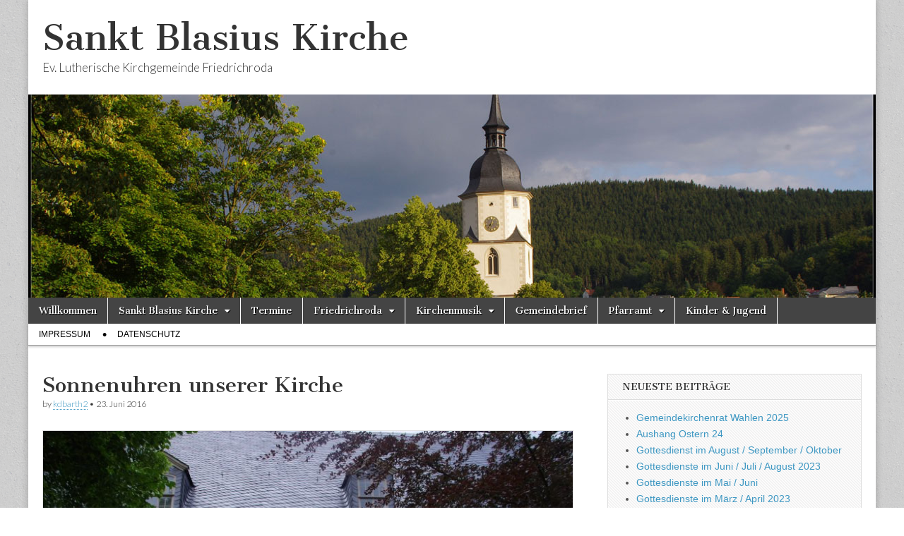

--- FILE ---
content_type: text/html; charset=UTF-8
request_url: http://sanktblasius.de/sonnenuhren-unserer-kirche
body_size: 9269
content:
<!DOCTYPE html>
<!--[if lt IE 7]><html class="lt-ie9 lt-ie8 lt-ie7" lang="de"><![endif]-->
<!--[if IE 7]><html class="lt-ie9 lt-ie8" lang="de"><![endif]-->
<!--[if IE 8]><html class="lt-ie9" lang="de"><![endif]-->
<!--[if gt IE 8]><!--><html lang="de"><!--<![endif]-->
<head>
	<meta charset="UTF-8" />
	<meta name="viewport" content="width=device-width, initial-scale=1.0" />
	<link rel="profile" href="http://gmpg.org/xfn/11" />
	<link rel="pingback" href="http://sanktblasius.de/xmlrpc.php" />
	<!--[if IE]><script src="http://sanktblasius.de/wp-content/themes/magazine-basic/library/js/html5.js"></script><![endif]-->
	<title>Sonnenuhren unserer Kirche &#8211; Sankt Blasius Kirche</title>
<meta name='robots' content='max-image-preview:large' />
<link rel='dns-prefetch' href='//fonts.googleapis.com' />
<link rel="alternate" type="application/rss+xml" title="Sankt Blasius Kirche &raquo; Feed" href="http://sanktblasius.de/feed" />
<link rel="alternate" type="application/rss+xml" title="Sankt Blasius Kirche &raquo; Kommentar-Feed" href="http://sanktblasius.de/comments/feed" />
<script type="text/javascript">
window._wpemojiSettings = {"baseUrl":"https:\/\/s.w.org\/images\/core\/emoji\/14.0.0\/72x72\/","ext":".png","svgUrl":"https:\/\/s.w.org\/images\/core\/emoji\/14.0.0\/svg\/","svgExt":".svg","source":{"concatemoji":"http:\/\/sanktblasius.de\/wp-includes\/js\/wp-emoji-release.min.js?ver=6.2.8"}};
/*! This file is auto-generated */
!function(e,a,t){var n,r,o,i=a.createElement("canvas"),p=i.getContext&&i.getContext("2d");function s(e,t){p.clearRect(0,0,i.width,i.height),p.fillText(e,0,0);e=i.toDataURL();return p.clearRect(0,0,i.width,i.height),p.fillText(t,0,0),e===i.toDataURL()}function c(e){var t=a.createElement("script");t.src=e,t.defer=t.type="text/javascript",a.getElementsByTagName("head")[0].appendChild(t)}for(o=Array("flag","emoji"),t.supports={everything:!0,everythingExceptFlag:!0},r=0;r<o.length;r++)t.supports[o[r]]=function(e){if(p&&p.fillText)switch(p.textBaseline="top",p.font="600 32px Arial",e){case"flag":return s("\ud83c\udff3\ufe0f\u200d\u26a7\ufe0f","\ud83c\udff3\ufe0f\u200b\u26a7\ufe0f")?!1:!s("\ud83c\uddfa\ud83c\uddf3","\ud83c\uddfa\u200b\ud83c\uddf3")&&!s("\ud83c\udff4\udb40\udc67\udb40\udc62\udb40\udc65\udb40\udc6e\udb40\udc67\udb40\udc7f","\ud83c\udff4\u200b\udb40\udc67\u200b\udb40\udc62\u200b\udb40\udc65\u200b\udb40\udc6e\u200b\udb40\udc67\u200b\udb40\udc7f");case"emoji":return!s("\ud83e\udef1\ud83c\udffb\u200d\ud83e\udef2\ud83c\udfff","\ud83e\udef1\ud83c\udffb\u200b\ud83e\udef2\ud83c\udfff")}return!1}(o[r]),t.supports.everything=t.supports.everything&&t.supports[o[r]],"flag"!==o[r]&&(t.supports.everythingExceptFlag=t.supports.everythingExceptFlag&&t.supports[o[r]]);t.supports.everythingExceptFlag=t.supports.everythingExceptFlag&&!t.supports.flag,t.DOMReady=!1,t.readyCallback=function(){t.DOMReady=!0},t.supports.everything||(n=function(){t.readyCallback()},a.addEventListener?(a.addEventListener("DOMContentLoaded",n,!1),e.addEventListener("load",n,!1)):(e.attachEvent("onload",n),a.attachEvent("onreadystatechange",function(){"complete"===a.readyState&&t.readyCallback()})),(e=t.source||{}).concatemoji?c(e.concatemoji):e.wpemoji&&e.twemoji&&(c(e.twemoji),c(e.wpemoji)))}(window,document,window._wpemojiSettings);
</script>
<style type="text/css">
img.wp-smiley,
img.emoji {
	display: inline !important;
	border: none !important;
	box-shadow: none !important;
	height: 1em !important;
	width: 1em !important;
	margin: 0 0.07em !important;
	vertical-align: -0.1em !important;
	background: none !important;
	padding: 0 !important;
}
</style>
	<link rel='stylesheet' id='wp-block-library-css' href='http://sanktblasius.de/wp-includes/css/dist/block-library/style.min.css?ver=6.2.8' type='text/css' media='all' />
<link rel='stylesheet' id='classic-theme-styles-css' href='http://sanktblasius.de/wp-includes/css/classic-themes.min.css?ver=6.2.8' type='text/css' media='all' />
<style id='global-styles-inline-css' type='text/css'>
body{--wp--preset--color--black: #000000;--wp--preset--color--cyan-bluish-gray: #abb8c3;--wp--preset--color--white: #ffffff;--wp--preset--color--pale-pink: #f78da7;--wp--preset--color--vivid-red: #cf2e2e;--wp--preset--color--luminous-vivid-orange: #ff6900;--wp--preset--color--luminous-vivid-amber: #fcb900;--wp--preset--color--light-green-cyan: #7bdcb5;--wp--preset--color--vivid-green-cyan: #00d084;--wp--preset--color--pale-cyan-blue: #8ed1fc;--wp--preset--color--vivid-cyan-blue: #0693e3;--wp--preset--color--vivid-purple: #9b51e0;--wp--preset--gradient--vivid-cyan-blue-to-vivid-purple: linear-gradient(135deg,rgba(6,147,227,1) 0%,rgb(155,81,224) 100%);--wp--preset--gradient--light-green-cyan-to-vivid-green-cyan: linear-gradient(135deg,rgb(122,220,180) 0%,rgb(0,208,130) 100%);--wp--preset--gradient--luminous-vivid-amber-to-luminous-vivid-orange: linear-gradient(135deg,rgba(252,185,0,1) 0%,rgba(255,105,0,1) 100%);--wp--preset--gradient--luminous-vivid-orange-to-vivid-red: linear-gradient(135deg,rgba(255,105,0,1) 0%,rgb(207,46,46) 100%);--wp--preset--gradient--very-light-gray-to-cyan-bluish-gray: linear-gradient(135deg,rgb(238,238,238) 0%,rgb(169,184,195) 100%);--wp--preset--gradient--cool-to-warm-spectrum: linear-gradient(135deg,rgb(74,234,220) 0%,rgb(151,120,209) 20%,rgb(207,42,186) 40%,rgb(238,44,130) 60%,rgb(251,105,98) 80%,rgb(254,248,76) 100%);--wp--preset--gradient--blush-light-purple: linear-gradient(135deg,rgb(255,206,236) 0%,rgb(152,150,240) 100%);--wp--preset--gradient--blush-bordeaux: linear-gradient(135deg,rgb(254,205,165) 0%,rgb(254,45,45) 50%,rgb(107,0,62) 100%);--wp--preset--gradient--luminous-dusk: linear-gradient(135deg,rgb(255,203,112) 0%,rgb(199,81,192) 50%,rgb(65,88,208) 100%);--wp--preset--gradient--pale-ocean: linear-gradient(135deg,rgb(255,245,203) 0%,rgb(182,227,212) 50%,rgb(51,167,181) 100%);--wp--preset--gradient--electric-grass: linear-gradient(135deg,rgb(202,248,128) 0%,rgb(113,206,126) 100%);--wp--preset--gradient--midnight: linear-gradient(135deg,rgb(2,3,129) 0%,rgb(40,116,252) 100%);--wp--preset--duotone--dark-grayscale: url('#wp-duotone-dark-grayscale');--wp--preset--duotone--grayscale: url('#wp-duotone-grayscale');--wp--preset--duotone--purple-yellow: url('#wp-duotone-purple-yellow');--wp--preset--duotone--blue-red: url('#wp-duotone-blue-red');--wp--preset--duotone--midnight: url('#wp-duotone-midnight');--wp--preset--duotone--magenta-yellow: url('#wp-duotone-magenta-yellow');--wp--preset--duotone--purple-green: url('#wp-duotone-purple-green');--wp--preset--duotone--blue-orange: url('#wp-duotone-blue-orange');--wp--preset--font-size--small: 13px;--wp--preset--font-size--medium: 20px;--wp--preset--font-size--large: 36px;--wp--preset--font-size--x-large: 42px;--wp--preset--spacing--20: 0.44rem;--wp--preset--spacing--30: 0.67rem;--wp--preset--spacing--40: 1rem;--wp--preset--spacing--50: 1.5rem;--wp--preset--spacing--60: 2.25rem;--wp--preset--spacing--70: 3.38rem;--wp--preset--spacing--80: 5.06rem;--wp--preset--shadow--natural: 6px 6px 9px rgba(0, 0, 0, 0.2);--wp--preset--shadow--deep: 12px 12px 50px rgba(0, 0, 0, 0.4);--wp--preset--shadow--sharp: 6px 6px 0px rgba(0, 0, 0, 0.2);--wp--preset--shadow--outlined: 6px 6px 0px -3px rgba(255, 255, 255, 1), 6px 6px rgba(0, 0, 0, 1);--wp--preset--shadow--crisp: 6px 6px 0px rgba(0, 0, 0, 1);}:where(.is-layout-flex){gap: 0.5em;}body .is-layout-flow > .alignleft{float: left;margin-inline-start: 0;margin-inline-end: 2em;}body .is-layout-flow > .alignright{float: right;margin-inline-start: 2em;margin-inline-end: 0;}body .is-layout-flow > .aligncenter{margin-left: auto !important;margin-right: auto !important;}body .is-layout-constrained > .alignleft{float: left;margin-inline-start: 0;margin-inline-end: 2em;}body .is-layout-constrained > .alignright{float: right;margin-inline-start: 2em;margin-inline-end: 0;}body .is-layout-constrained > .aligncenter{margin-left: auto !important;margin-right: auto !important;}body .is-layout-constrained > :where(:not(.alignleft):not(.alignright):not(.alignfull)){max-width: var(--wp--style--global--content-size);margin-left: auto !important;margin-right: auto !important;}body .is-layout-constrained > .alignwide{max-width: var(--wp--style--global--wide-size);}body .is-layout-flex{display: flex;}body .is-layout-flex{flex-wrap: wrap;align-items: center;}body .is-layout-flex > *{margin: 0;}:where(.wp-block-columns.is-layout-flex){gap: 2em;}.has-black-color{color: var(--wp--preset--color--black) !important;}.has-cyan-bluish-gray-color{color: var(--wp--preset--color--cyan-bluish-gray) !important;}.has-white-color{color: var(--wp--preset--color--white) !important;}.has-pale-pink-color{color: var(--wp--preset--color--pale-pink) !important;}.has-vivid-red-color{color: var(--wp--preset--color--vivid-red) !important;}.has-luminous-vivid-orange-color{color: var(--wp--preset--color--luminous-vivid-orange) !important;}.has-luminous-vivid-amber-color{color: var(--wp--preset--color--luminous-vivid-amber) !important;}.has-light-green-cyan-color{color: var(--wp--preset--color--light-green-cyan) !important;}.has-vivid-green-cyan-color{color: var(--wp--preset--color--vivid-green-cyan) !important;}.has-pale-cyan-blue-color{color: var(--wp--preset--color--pale-cyan-blue) !important;}.has-vivid-cyan-blue-color{color: var(--wp--preset--color--vivid-cyan-blue) !important;}.has-vivid-purple-color{color: var(--wp--preset--color--vivid-purple) !important;}.has-black-background-color{background-color: var(--wp--preset--color--black) !important;}.has-cyan-bluish-gray-background-color{background-color: var(--wp--preset--color--cyan-bluish-gray) !important;}.has-white-background-color{background-color: var(--wp--preset--color--white) !important;}.has-pale-pink-background-color{background-color: var(--wp--preset--color--pale-pink) !important;}.has-vivid-red-background-color{background-color: var(--wp--preset--color--vivid-red) !important;}.has-luminous-vivid-orange-background-color{background-color: var(--wp--preset--color--luminous-vivid-orange) !important;}.has-luminous-vivid-amber-background-color{background-color: var(--wp--preset--color--luminous-vivid-amber) !important;}.has-light-green-cyan-background-color{background-color: var(--wp--preset--color--light-green-cyan) !important;}.has-vivid-green-cyan-background-color{background-color: var(--wp--preset--color--vivid-green-cyan) !important;}.has-pale-cyan-blue-background-color{background-color: var(--wp--preset--color--pale-cyan-blue) !important;}.has-vivid-cyan-blue-background-color{background-color: var(--wp--preset--color--vivid-cyan-blue) !important;}.has-vivid-purple-background-color{background-color: var(--wp--preset--color--vivid-purple) !important;}.has-black-border-color{border-color: var(--wp--preset--color--black) !important;}.has-cyan-bluish-gray-border-color{border-color: var(--wp--preset--color--cyan-bluish-gray) !important;}.has-white-border-color{border-color: var(--wp--preset--color--white) !important;}.has-pale-pink-border-color{border-color: var(--wp--preset--color--pale-pink) !important;}.has-vivid-red-border-color{border-color: var(--wp--preset--color--vivid-red) !important;}.has-luminous-vivid-orange-border-color{border-color: var(--wp--preset--color--luminous-vivid-orange) !important;}.has-luminous-vivid-amber-border-color{border-color: var(--wp--preset--color--luminous-vivid-amber) !important;}.has-light-green-cyan-border-color{border-color: var(--wp--preset--color--light-green-cyan) !important;}.has-vivid-green-cyan-border-color{border-color: var(--wp--preset--color--vivid-green-cyan) !important;}.has-pale-cyan-blue-border-color{border-color: var(--wp--preset--color--pale-cyan-blue) !important;}.has-vivid-cyan-blue-border-color{border-color: var(--wp--preset--color--vivid-cyan-blue) !important;}.has-vivid-purple-border-color{border-color: var(--wp--preset--color--vivid-purple) !important;}.has-vivid-cyan-blue-to-vivid-purple-gradient-background{background: var(--wp--preset--gradient--vivid-cyan-blue-to-vivid-purple) !important;}.has-light-green-cyan-to-vivid-green-cyan-gradient-background{background: var(--wp--preset--gradient--light-green-cyan-to-vivid-green-cyan) !important;}.has-luminous-vivid-amber-to-luminous-vivid-orange-gradient-background{background: var(--wp--preset--gradient--luminous-vivid-amber-to-luminous-vivid-orange) !important;}.has-luminous-vivid-orange-to-vivid-red-gradient-background{background: var(--wp--preset--gradient--luminous-vivid-orange-to-vivid-red) !important;}.has-very-light-gray-to-cyan-bluish-gray-gradient-background{background: var(--wp--preset--gradient--very-light-gray-to-cyan-bluish-gray) !important;}.has-cool-to-warm-spectrum-gradient-background{background: var(--wp--preset--gradient--cool-to-warm-spectrum) !important;}.has-blush-light-purple-gradient-background{background: var(--wp--preset--gradient--blush-light-purple) !important;}.has-blush-bordeaux-gradient-background{background: var(--wp--preset--gradient--blush-bordeaux) !important;}.has-luminous-dusk-gradient-background{background: var(--wp--preset--gradient--luminous-dusk) !important;}.has-pale-ocean-gradient-background{background: var(--wp--preset--gradient--pale-ocean) !important;}.has-electric-grass-gradient-background{background: var(--wp--preset--gradient--electric-grass) !important;}.has-midnight-gradient-background{background: var(--wp--preset--gradient--midnight) !important;}.has-small-font-size{font-size: var(--wp--preset--font-size--small) !important;}.has-medium-font-size{font-size: var(--wp--preset--font-size--medium) !important;}.has-large-font-size{font-size: var(--wp--preset--font-size--large) !important;}.has-x-large-font-size{font-size: var(--wp--preset--font-size--x-large) !important;}
.wp-block-navigation a:where(:not(.wp-element-button)){color: inherit;}
:where(.wp-block-columns.is-layout-flex){gap: 2em;}
.wp-block-pullquote{font-size: 1.5em;line-height: 1.6;}
</style>
<link rel='stylesheet' id='google_fonts-css' href='//fonts.googleapis.com/css?family=Cantata+One|Lato:300,700' type='text/css' media='all' />
<link rel='stylesheet' id='theme_stylesheet-css' href='http://sanktblasius.de/wp-content/themes/magazine-basic/style.css?ver=6.2.8' type='text/css' media='all' />
<link rel='stylesheet' id='font_awesome-css' href='http://sanktblasius.de/wp-content/themes/magazine-basic/library/css/font-awesome.css?ver=4.3.0' type='text/css' media='all' />
<script type='text/javascript' src='http://sanktblasius.de/wp-includes/js/jquery/jquery.min.js?ver=3.6.4' id='jquery-core-js'></script>
<script type='text/javascript' src='http://sanktblasius.de/wp-includes/js/jquery/jquery-migrate.min.js?ver=3.4.0' id='jquery-migrate-js'></script>
<link rel="https://api.w.org/" href="http://sanktblasius.de/wp-json/" /><link rel="alternate" type="application/json" href="http://sanktblasius.de/wp-json/wp/v2/posts/393" /><link rel="EditURI" type="application/rsd+xml" title="RSD" href="http://sanktblasius.de/xmlrpc.php?rsd" />
<link rel="wlwmanifest" type="application/wlwmanifest+xml" href="http://sanktblasius.de/wp-includes/wlwmanifest.xml" />
<meta name="generator" content="WordPress 6.2.8" />
<link rel="canonical" href="http://sanktblasius.de/sonnenuhren-unserer-kirche" />
<link rel='shortlink' href='http://sanktblasius.de/?p=393' />
<link rel="alternate" type="application/json+oembed" href="http://sanktblasius.de/wp-json/oembed/1.0/embed?url=http%3A%2F%2Fsanktblasius.de%2Fsonnenuhren-unserer-kirche" />
<link rel="alternate" type="text/xml+oembed" href="http://sanktblasius.de/wp-json/oembed/1.0/embed?url=http%3A%2F%2Fsanktblasius.de%2Fsonnenuhren-unserer-kirche&#038;format=xml" />
<style>
#site-title a,#site-description{color:#333 !important}
#page{background-color:#ffffff}
.entry-meta a,.entry-content a,.widget a{color:#3D97C2}
</style>
	<style type="text/css" id="custom-background-css">
body.custom-background { background-image: url("http://sanktblasius.de/wp-content/themes/magazine-basic/library/images/solid.png"); background-position: left top; background-size: auto; background-repeat: repeat; background-attachment: scroll; }
</style>
	</head>

<body class="post-template-default single single-post postid-393 single-format-standard custom-background">
	<div id="page" class="grid ">
		<header id="header" class="row" role="banner">
			<div class="c12">
				<div id="mobile-menu">
					<a href="#" class="left-menu"><i class="fa fa-reorder"></i></a>
					<a href="#"><i class="fa fa-search"></i></a>
				</div>
				<div id="drop-down-search"><form role="search" method="get" class="search-form" action="http://sanktblasius.de/">
				<label>
					<span class="screen-reader-text">Suche nach:</span>
					<input type="search" class="search-field" placeholder="Suchen …" value="" name="s" />
				</label>
				<input type="submit" class="search-submit" value="Suchen" />
			</form></div>

								<div class="title-logo-wrapper fl">
										<div class="header-group">
						<h1 id="site-title"><a href="http://sanktblasius.de" title="Sankt Blasius Kirche" rel="home">Sankt Blasius Kirche</a></h1>
						<h2 id="site-description">Ev. Lutherische Kirchgemeinde Friedrichroda</h2>					</div>
				</div>

									<a href="http://sanktblasius.de" title="Sankt Blasius Kirche" rel="home"><img id="header-img" src="http://sanktblasius.de/wp-content/uploads/2016/02/IMGP5551_bea_2.jpg" width="1200" height="288" alt="" /></a>
					
				<div id="nav-wrapper">
					<div class="nav-content">
						<nav id="site-navigation" class="menus clearfix" role="navigation">
							<h3 class="screen-reader-text">Main menu</h3>
							<a class="screen-reader-text" href="#primary" title="Skip to content">Skip to content</a>
							<div id="main-menu" class="menu-menue-container"><ul id="menu-menue" class="menu"><li id="menu-item-624" class="menu-item menu-item-type-post_type menu-item-object-page menu-item-home menu-item-624"><a href="http://sanktblasius.de/">Willkommen</a>
<li id="menu-item-647" class="menu-item menu-item-type-post_type menu-item-object-page menu-item-has-children sub-menu-parent menu-item-647"><a href="http://sanktblasius.de/sankt-blasius-kirche-in-friedrichroda">Sankt Blasius Kirche</a>
<ul class="sub-menu">
	<li id="menu-item-650" class="menu-item menu-item-type-post_type menu-item-object-page menu-item-650"><a href="http://sanktblasius.de/sankt-blasius-kirche-in-friedrichroda">Sankt Blasius Kirche</a>
	<li id="menu-item-639" class="menu-item menu-item-type-post_type menu-item-object-page menu-item-639"><a href="http://sanktblasius.de/pfarramt/gemeindehaus">Gemeindehaus</a>
	<li id="menu-item-636" class="menu-item menu-item-type-post_type menu-item-object-page menu-item-636"><a target="_blank" rel="noopener" href="http://sanktblasius.de/sankt-blasius-kirche-in-friedrichroda/festschrift-500-jahre-st-blasiufilefkirchemeinweb7pdffestschrift-500a-pdfs-kirche">Festschrift 500 Jahre St. Blasius Kirche</a>
</ul>

<li id="menu-item-627" class="menu-item menu-item-type-post_type menu-item-object-page menu-item-627"><a href="http://sanktblasius.de/termine">Termine</a>
<li id="menu-item-625" class="menu-item menu-item-type-post_type menu-item-object-page menu-item-has-children sub-menu-parent menu-item-625"><a href="http://sanktblasius.de/friedrichroda">Friedrichroda</a>
<ul class="sub-menu">
	<li id="menu-item-651" class="menu-item menu-item-type-post_type menu-item-object-page menu-item-651"><a href="http://sanktblasius.de/friedrichroda">Friedrichroda</a>
	<li id="menu-item-638" class="menu-item menu-item-type-post_type menu-item-object-page menu-item-638"><a href="http://sanktblasius.de/sankt-blasius-kirche-in-friedrichroda/bilder">Bilder</a>
</ul>

<li id="menu-item-630" class="menu-item menu-item-type-post_type menu-item-object-page menu-item-has-children sub-menu-parent menu-item-630"><a href="http://sanktblasius.de/musik">Kirchenmusik</a>
<ul class="sub-menu">
	<li id="menu-item-652" class="menu-item menu-item-type-post_type menu-item-object-page menu-item-652"><a href="http://sanktblasius.de/musik">Kirchenmusik</a>
	<li id="menu-item-637" class="menu-item menu-item-type-post_type menu-item-object-page menu-item-637"><a href="http://sanktblasius.de/musik/veranstaltungen-2016">Veranstaltungen  2025</a>
</ul>

<li id="menu-item-629" class="menu-item menu-item-type-post_type menu-item-object-page menu-item-629"><a href="http://sanktblasius.de/gemeindebrief">Gemeindebrief</a>
<li id="menu-item-628" class="menu-item menu-item-type-post_type menu-item-object-page menu-item-has-children sub-menu-parent menu-item-628"><a href="http://sanktblasius.de/pfarramt">Pfarramt</a>
<ul class="sub-menu">
	<li id="menu-item-653" class="menu-item menu-item-type-post_type menu-item-object-page menu-item-653"><a href="http://sanktblasius.de/pfarramt">Pfarramt</a>
	<li id="menu-item-640" class="menu-item menu-item-type-post_type menu-item-object-page menu-item-640"><a href="http://sanktblasius.de/sample-page/gkr">Gemeindekirchenrat</a>
	<li id="menu-item-644" class="menu-item menu-item-type-post_type menu-item-object-page menu-item-644"><a href="http://sanktblasius.de/pfarramt/kontakt">Kontakt</a>
	<li id="menu-item-635" class="menu-item menu-item-type-post_type menu-item-object-page menu-item-635"><a href="http://sanktblasius.de/pfarramt/kirchgeld">Kirchgeld</a>
</ul>

<li id="menu-item-631" class="menu-item menu-item-type-post_type menu-item-object-page menu-item-631"><a href="http://sanktblasius.de/kinder-und-jugend">Kinder &#038; Jugend</a>
</ul></div>						</nav><!-- #site-navigation -->

												<nav id="site-sub-navigation" class="menus" role="navigation">
							<h3 class="screen-reader-text">Sub menu</h3>
							<div class="menu-menue2-container"><ul id="menu-menue2" class="secondary-menu"><li id="menu-item-633" class="menu-item menu-item-type-post_type menu-item-object-page menu-item-633"><a href="http://sanktblasius.de/impressum">Impressum</a>
<li id="menu-item-658" class="menu-item menu-item-type-post_type menu-item-object-page menu-item-658"><a href="http://sanktblasius.de/datenschutz">Datenschutz</a>
</ul></div>						</nav><!-- #site-sub-navigation -->
											</div>
				</div>

			</div><!-- .c12 -->
		</header><!-- #header.row -->

		<div id="main" class="row">
	<div id="primary" class="c8" role="main">
			<article id="post-393" class="post-393 post type-post status-publish format-standard hentry category-bilder category-gemeinde">

	    <header>
        <h1 class="entry-title">
                    Sonnenuhren unserer Kirche                </h1>

    <h2 class="entry-meta">
        by <span class="vcard author"><span class="fn"><a href="http://sanktblasius.de/author/kdbarth2" title="Posts by kdbarth2" rel="author">kdbarth2</a></span></span>&nbsp;&bull;&nbsp;<time class="published" datetime="2016-06-23">23. Juni 2016</time>    </h2>
</header>

	    <div class="entry-content">
		    <p><img decoding="async" class="alignleft size-large wp-image-423" src="http://sanktblasius.de/wp-content/uploads/2016/06/Beide-Sonnenuhren-2016-3-1024x683.jpg" alt="Beide Sonnenuhren 2016" width="752" height="502" srcset="http://sanktblasius.de/wp-content/uploads/2016/06/Beide-Sonnenuhren-2016-3-1024x683.jpg 1024w, http://sanktblasius.de/wp-content/uploads/2016/06/Beide-Sonnenuhren-2016-3-300x200.jpg 300w, http://sanktblasius.de/wp-content/uploads/2016/06/Beide-Sonnenuhren-2016-3-768x512.jpg 768w, http://sanktblasius.de/wp-content/uploads/2016/06/Beide-Sonnenuhren-2016-3-560x373.jpg 560w, http://sanktblasius.de/wp-content/uploads/2016/06/Beide-Sonnenuhren-2016-3-260x173.jpg 260w, http://sanktblasius.de/wp-content/uploads/2016/06/Beide-Sonnenuhren-2016-3-160x107.jpg 160w" sizes="(max-width: 752px) 100vw, 752px" /></p>
<p>Pünktlich zur Sommersonnenwende ist an der Südseite unsere Kirche eine alte Sonnenuhr restauriert worden. Auf Initiative von Stephan Scheidemann wurde diese bisher kaum sichtbare Uhr beim Sanieren und verputzen der Außenwand freigelassen. Sie wurde jetzt zum Schmuck der jetzt doch noch etwas kahlen Wand ausgemalt. Weiterhin werden voraussichtlich in diesem Jahr alle ehemals an der Wand stehenden Epitaphe (Grabsteine) restauriert und wieder aufgestellt. Für die zweite, bisher allen bekannte runde Sonnenuhr fehlen uns im Moment noch die Finanzen zur Restaurierung. Aber auch diese Aufgabe behalten wir als Projekt für die nächsten Jahre im Auge.<img decoding="async" loading="lazy" class="alignleft wp-image-411" src="http://sanktblasius.de/wp-content/uploads/2016/06/Ausschnitt01-Sonnenuhr-alt-1-1.jpg" alt="Ausschnitt01 Sonnenuhr alt" width="760" height="716" srcset="http://sanktblasius.de/wp-content/uploads/2016/06/Ausschnitt01-Sonnenuhr-alt-1-1.jpg 896w, http://sanktblasius.de/wp-content/uploads/2016/06/Ausschnitt01-Sonnenuhr-alt-1-1-300x282.jpg 300w, http://sanktblasius.de/wp-content/uploads/2016/06/Ausschnitt01-Sonnenuhr-alt-1-1-768x723.jpg 768w, http://sanktblasius.de/wp-content/uploads/2016/06/Ausschnitt01-Sonnenuhr-alt-1-1-560x527.jpg 560w, http://sanktblasius.de/wp-content/uploads/2016/06/Ausschnitt01-Sonnenuhr-alt-1-1-260x245.jpg 260w, http://sanktblasius.de/wp-content/uploads/2016/06/Ausschnitt01-Sonnenuhr-alt-1-1-160x151.jpg 160w" sizes="(max-width: 760px) 100vw, 760px" /></p>
<p>&nbsp;</p>
<p>&nbsp;</p>
<p>&nbsp;</p>
<p>&nbsp;</p>
<p>&nbsp;</p>
<p>&nbsp;</p>
<p>&nbsp;</p>
<p>&nbsp;</p>
<p><img decoding="async" loading="lazy" class="alignleft size-large wp-image-418" src="http://sanktblasius.de/wp-content/uploads/2016/06/Sonnenuhr-alt-rest-3-1024x683.jpg" alt="Sonnenuhr alt rest" width="752" height="502" srcset="http://sanktblasius.de/wp-content/uploads/2016/06/Sonnenuhr-alt-rest-3-1024x683.jpg 1024w, http://sanktblasius.de/wp-content/uploads/2016/06/Sonnenuhr-alt-rest-3-300x200.jpg 300w, http://sanktblasius.de/wp-content/uploads/2016/06/Sonnenuhr-alt-rest-3-768x512.jpg 768w, http://sanktblasius.de/wp-content/uploads/2016/06/Sonnenuhr-alt-rest-3-560x373.jpg 560w, http://sanktblasius.de/wp-content/uploads/2016/06/Sonnenuhr-alt-rest-3-260x173.jpg 260w, http://sanktblasius.de/wp-content/uploads/2016/06/Sonnenuhr-alt-rest-3-160x107.jpg 160w" sizes="(max-width: 752px) 100vw, 752px" /></p>
<p>&nbsp;</p>
<p>&nbsp;</p>
<p>&nbsp;</p>
<p>&nbsp;</p>
<p>&nbsp;</p>
<p>&nbsp;</p>
<p>&nbsp;</p>
<p>&nbsp;</p>
<p><img decoding="async" loading="lazy" class="alignleft size-large wp-image-417" src="http://sanktblasius.de/wp-content/uploads/2016/06/Sonnenuhr-rund-2010-1-2-1024x681.jpg" alt="Sonnenuhr rund 2010" width="752" height="500" srcset="http://sanktblasius.de/wp-content/uploads/2016/06/Sonnenuhr-rund-2010-1-2-1024x681.jpg 1024w, http://sanktblasius.de/wp-content/uploads/2016/06/Sonnenuhr-rund-2010-1-2-300x199.jpg 300w, http://sanktblasius.de/wp-content/uploads/2016/06/Sonnenuhr-rund-2010-1-2-768x511.jpg 768w, http://sanktblasius.de/wp-content/uploads/2016/06/Sonnenuhr-rund-2010-1-2-560x372.jpg 560w, http://sanktblasius.de/wp-content/uploads/2016/06/Sonnenuhr-rund-2010-1-2-260x173.jpg 260w, http://sanktblasius.de/wp-content/uploads/2016/06/Sonnenuhr-rund-2010-1-2-160x106.jpg 160w" sizes="(max-width: 752px) 100vw, 752px" /></p>
<p>&nbsp;</p>
<p>&nbsp;</p>
<p>&nbsp;</p>
<p>&nbsp;</p>
<p><img decoding="async" loading="lazy" class="alignleft size-large wp-image-401" src="http://sanktblasius.de/wp-content/uploads/2016/06/Grabstein-A1-1-1024x681.jpg" alt="Grabstein A1" width="752" height="500" srcset="http://sanktblasius.de/wp-content/uploads/2016/06/Grabstein-A1-1-1024x681.jpg 1024w, http://sanktblasius.de/wp-content/uploads/2016/06/Grabstein-A1-1-300x199.jpg 300w, http://sanktblasius.de/wp-content/uploads/2016/06/Grabstein-A1-1-768x511.jpg 768w, http://sanktblasius.de/wp-content/uploads/2016/06/Grabstein-A1-1-560x372.jpg 560w, http://sanktblasius.de/wp-content/uploads/2016/06/Grabstein-A1-1-260x173.jpg 260w, http://sanktblasius.de/wp-content/uploads/2016/06/Grabstein-A1-1-160x106.jpg 160w" sizes="(max-width: 752px) 100vw, 752px" /><img decoding="async" loading="lazy" class="alignleft size-large wp-image-357" src="http://sanktblasius.de/wp-content/uploads/2016/03/Foto361-1024x651.jpg" alt="Foto361" width="752" height="478" srcset="http://sanktblasius.de/wp-content/uploads/2016/03/Foto361-1024x651.jpg 1024w, http://sanktblasius.de/wp-content/uploads/2016/03/Foto361-300x191.jpg 300w, http://sanktblasius.de/wp-content/uploads/2016/03/Foto361-768x488.jpg 768w, http://sanktblasius.de/wp-content/uploads/2016/03/Foto361-560x356.jpg 560w, http://sanktblasius.de/wp-content/uploads/2016/03/Foto361-260x165.jpg 260w, http://sanktblasius.de/wp-content/uploads/2016/03/Foto361-160x102.jpg 160w" sizes="(max-width: 752px) 100vw, 752px" /></p>
<p><img decoding="async" loading="lazy" class="alignleft size-large wp-image-454" src="http://sanktblasius.de/wp-content/uploads/2016/07/KIF_3250-1024x768.jpg" alt="KIF_3250" width="752" height="564" srcset="http://sanktblasius.de/wp-content/uploads/2016/07/KIF_3250-1024x768.jpg 1024w, http://sanktblasius.de/wp-content/uploads/2016/07/KIF_3250-300x225.jpg 300w, http://sanktblasius.de/wp-content/uploads/2016/07/KIF_3250-768x576.jpg 768w, http://sanktblasius.de/wp-content/uploads/2016/07/KIF_3250-560x420.jpg 560w, http://sanktblasius.de/wp-content/uploads/2016/07/KIF_3250-260x195.jpg 260w, http://sanktblasius.de/wp-content/uploads/2016/07/KIF_3250-160x120.jpg 160w" sizes="(max-width: 752px) 100vw, 752px" /></p>
<p>&nbsp;</p>
	    </div><!-- .entry-content -->

	        <footer class="entry">
	    	</footer><!-- .entry -->
	
	</article><!-- #post-393 -->
			<div id="posts-pagination">
				<h3 class="screen-reader-text">Post navigation</h3>
				<div class="previous fl"><a href="http://sanktblasius.de/gemeindebrief-sommer-2016" rel="prev">&larr; Gemeindebrief Sommer 2016</a></div>
				<div class="next fr"><a href="http://sanktblasius.de/der-kirchturm-ist-repariert" rel="next">Der Kirchturm ist &#8222;repariert&#8220; &rarr;</a></div>
			</div><!-- #posts-pagination -->

			
<div id="comments" class="comments-area">

	
	
	
</div><!-- #comments .comments-area -->
			</div><!-- #primary -->

	<div id="secondary" class="c4 end" role="complementary">
		
		<aside id="recent-posts-2" class="widget widget_recent_entries">
		<h3 class="widget-title">Neueste Beiträge</h3>
		<ul>
											<li>
					<a href="http://sanktblasius.de/gemeindekircherat-wahlen-2025">Gemeindekirchenrat Wahlen 2025</a>
									</li>
											<li>
					<a href="http://sanktblasius.de/aushang-ostern-24">Aushang Ostern 24</a>
									</li>
											<li>
					<a href="http://sanktblasius.de/gottesdienst-im-august-september-oktober">Gottesdienst im August / September / Oktober</a>
									</li>
											<li>
					<a href="http://sanktblasius.de/gottesdienste-im-juni-juli-august-2023">Gottesdienste im Juni / Juli / August 2023</a>
									</li>
											<li>
					<a href="http://sanktblasius.de/gottesdienste-im-mai-juni">Gottesdienste im Mai / Juni</a>
									</li>
											<li>
					<a href="http://sanktblasius.de/gottesdienste">Gottesdienste im März / April  2023</a>
									</li>
											<li>
					<a href="http://sanktblasius.de/gemeindebrief-fruehjahr-2020">Gemeindebrief  Frühjahr 2020</a>
									</li>
											<li>
					<a href="http://sanktblasius.de/688-2">Gemeindebrief Weihnachten 2019</a>
									</li>
											<li>
					<a href="http://sanktblasius.de/gemeindebrief-sommer-herbst-2019">Gemeindebrief Sommer/Herbst 2019</a>
									</li>
											<li>
					<a href="http://sanktblasius.de/gemeindebrief-april-mai-juni-2019">Gemeindebrief April / Mai / Juni 2019</a>
									</li>
					</ul>

		</aside><aside id="archives-2" class="widget widget_archive"><h3 class="widget-title">Archiv</h3>		<label class="screen-reader-text" for="archives-dropdown-2">Archiv</label>
		<select id="archives-dropdown-2" name="archive-dropdown">
			
			<option value="">Monat auswählen</option>
				<option value='http://sanktblasius.de/2025/10'> Oktober 2025 </option>
	<option value='http://sanktblasius.de/2024/03'> März 2024 </option>
	<option value='http://sanktblasius.de/2023/08'> August 2023 </option>
	<option value='http://sanktblasius.de/2023/06'> Juni 2023 </option>
	<option value='http://sanktblasius.de/2023/04'> April 2023 </option>
	<option value='http://sanktblasius.de/2023/03'> März 2023 </option>
	<option value='http://sanktblasius.de/2020/02'> Februar 2020 </option>
	<option value='http://sanktblasius.de/2019/12'> Dezember 2019 </option>
	<option value='http://sanktblasius.de/2019/07'> Juli 2019 </option>
	<option value='http://sanktblasius.de/2019/04'> April 2019 </option>
	<option value='http://sanktblasius.de/2019/01'> Januar 2019 </option>
	<option value='http://sanktblasius.de/2018/09'> September 2018 </option>
	<option value='http://sanktblasius.de/2018/06'> Juni 2018 </option>
	<option value='http://sanktblasius.de/2018/03'> März 2018 </option>
	<option value='http://sanktblasius.de/2017/06'> Juni 2017 </option>
	<option value='http://sanktblasius.de/2017/03'> März 2017 </option>
	<option value='http://sanktblasius.de/2017/02'> Februar 2017 </option>
	<option value='http://sanktblasius.de/2016/06'> Juni 2016 </option>
	<option value='http://sanktblasius.de/2016/03'> März 2016 </option>
	<option value='http://sanktblasius.de/2016/02'> Februar 2016 </option>

		</select>

<script type="text/javascript">
/* <![CDATA[ */
(function() {
	var dropdown = document.getElementById( "archives-dropdown-2" );
	function onSelectChange() {
		if ( dropdown.options[ dropdown.selectedIndex ].value !== '' ) {
			document.location.href = this.options[ this.selectedIndex ].value;
		}
	}
	dropdown.onchange = onSelectChange;
})();
/* ]]> */
</script>
			</aside><aside id="pages-2" class="widget widget_pages"><h3 class="widget-title">Überblick Seiten</h3>
			<ul>
				<li class="page_item page-item-654"><a href="http://sanktblasius.de/datenschutz">Datenschutz</a></li>
<li class="page_item page-item-31"><a href="http://sanktblasius.de/friedrichroda">Friedrichroda</a></li>
<li class="page_item page-item-46"><a href="http://sanktblasius.de/gemeindebrief">Gemeindebrief</a></li>
<li class="page_item page-item-596"><a href="http://sanktblasius.de/impressum">Impressum</a></li>
<li class="page_item page-item-72"><a href="http://sanktblasius.de/kinder-und-jugend">Kinder &#038; Jugend</a></li>
<li class="page_item page-item-69 page_item_has_children"><a href="http://sanktblasius.de/musik">Kirchenmusik</a>
<ul class='children'>
	<li class="page_item page-item-285"><a href="http://sanktblasius.de/musik/veranstaltungen-2016">Veranstaltungen  2025</a></li>
</ul>
</li>
<li class="page_item page-item-17 page_item_has_children"><a href="http://sanktblasius.de/pfarramt">Pfarramt</a>
<ul class='children'>
	<li class="page_item page-item-81"><a href="http://sanktblasius.de/pfarramt/gemeindehaus">Gemeindehaus</a></li>
	<li class="page_item page-item-331"><a href="http://sanktblasius.de/pfarramt/kirchgeld">Kirchgeld</a></li>
	<li class="page_item page-item-39"><a href="http://sanktblasius.de/pfarramt/kontakt">Kontakt</a></li>
</ul>
</li>
<li class="page_item page-item-9 page_item_has_children"><a href="http://sanktblasius.de/sankt-blasius-kirche-in-friedrichroda">Sankt Blasius Kirche</a>
<ul class='children'>
	<li class="page_item page-item-88"><a href="http://sanktblasius.de/sankt-blasius-kirche-in-friedrichroda/bilder">Bilder</a></li>
	<li class="page_item page-item-319"><a href="http://sanktblasius.de/sankt-blasius-kirche-in-friedrichroda/festschrift-500-jahre-st-blasiufilefkirchemeinweb7pdffestschrift-500a-pdfs-kirche">Festschrift 500 Jahre St. Blasius Kirche</a></li>
</ul>
</li>
<li class="page_item page-item-13"><a href="http://sanktblasius.de/termine">Termine</a></li>
<li class="page_item page-item-2 page_item_has_children"><a href="http://sanktblasius.de/">Willkommen</a>
<ul class='children'>
	<li class="page_item page-item-49"><a href="http://sanktblasius.de/sample-page/gkr">Gemeindekirchenrat</a></li>
</ul>
</li>
			</ul>

			</aside><aside id="mb_featured_posts-3" class="widget mb_featured_posts"><br />	<article id="post-114" class="c12 widget-post post-114 post type-post status-publish format-image hentry category-bilder post_format-post-format-image">

	    <header>
        <h1 class="entry-title">
                    <a href="http://sanktblasius.de/bilder" title="Permalink to Bilder" rel="bookmark">
                        Bilder            </a>    </h1>

    <h2 class="entry-meta">
        by <span class="vcard author"><span class="fn"><a href="http://sanktblasius.de/author/kdbarth2" title="Posts by kdbarth2" rel="author">kdbarth2</a></span></span>&nbsp;&bull;&nbsp;<time class="published" datetime="2016-02-02">2. Februar 2016</time>    </h2>
</header>

	    <div class="entry-content">
	        <p><img decoding="async" loading="lazy" class="alignnone  wp-image-110" src="http://sanktblasius.de/wp-content/uploads/2016/02/011.Wilhelmsplatz_2001-300x198.jpg" alt="011.Wilhelmsplatz_2001" width="385" height="262" /> <img decoding="async" loading="lazy" class="alignnone  wp-image-109" src="http://sanktblasius.de/wp-content/uploads/2016/02/011.Marktplatz1935-300x186.jpg" alt="011.Marktplatz1935" width="523" height="330" /> <img decoding="async" loading="lazy" class="alignnone  wp-image-108" src="http://sanktblasius.de/wp-content/uploads/2016/02/10.-Bundesfest-31.5.1931-196x300.jpg" alt="10. Bundesfest 31.5.1931" width="324" height="480" />   <img decoding="async" loading="lazy" class="alignnone  wp-image-105" src="http://sanktblasius.de/wp-content/uploads/2016/02/008.Froda-ca.1886-300x209.jpg" alt="008.Froda ca.1886" width="334" height="239" /></p>
	    </div><!-- .entry-content -->

	    
	</article></aside>	</div><!-- #secondary.widget-area -->

		</div> <!-- #main.row -->
</div> <!-- #page.grid -->

<footer id="footer" role="contentinfo">

	<div id="footer-content" class="grid ">
		<div class="row">

			<p class="copyright c12">
				<span class="fl">Copyright &copy; 2026 <a href="http://sanktblasius.de">Sankt Blasius Kirche</a>. All Rights Reserved.</span>
				<span class="fr">The Magazine Basic Theme by <a href="http://themes.bavotasan.com/">bavotasan.com</a>.</span>
			</p><!-- .c12 -->

		</div><!-- .row -->
	</div><!-- #footer-content.grid -->

</footer><!-- #footer -->

<script type='text/javascript' src='http://sanktblasius.de/wp-includes/js/comment-reply.min.js?ver=6.2.8' id='comment-reply-js'></script>
<script type='text/javascript' src='http://sanktblasius.de/wp-content/themes/magazine-basic/library/js/theme.js?ver=6.2.8' id='theme_js-js'></script>
</body>
</html>